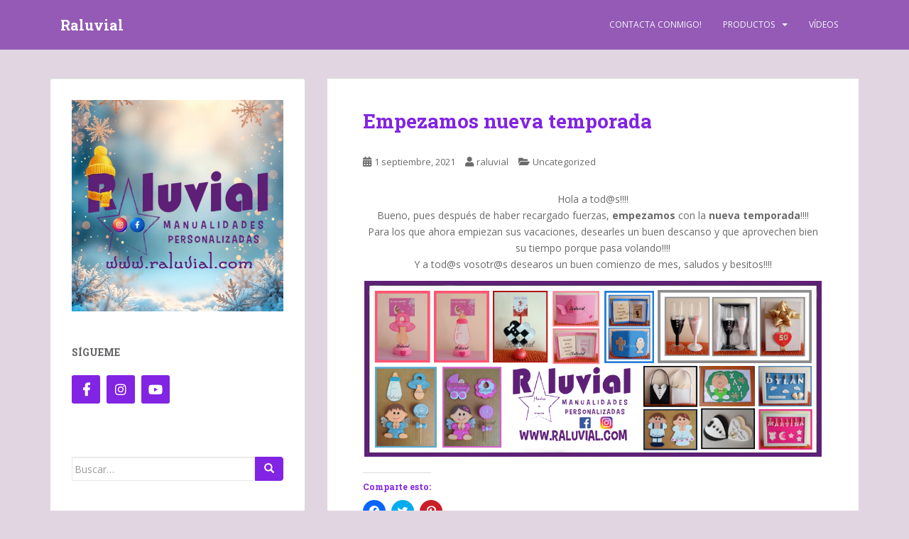

--- FILE ---
content_type: text/html; charset=UTF-8
request_url: http://www.raluvial.com/empezamos-nueva-temporada/
body_size: 20042
content:
<!doctype html>
<!--[if !IE]>
<html class="no-js non-ie" lang="es"> <![endif]-->
<!--[if IE 7 ]>
<html class="no-js ie7" lang="es"> <![endif]-->
<!--[if IE 8 ]>
<html class="no-js ie8" lang="es"> <![endif]-->
<!--[if IE 9 ]>
<html class="no-js ie9" lang="es"> <![endif]-->
<!--[if gt IE 9]><!-->
<html class="no-js" lang="es"> <!--<![endif]-->
<head>
<meta charset="UTF-8">
<meta name="viewport" content="width=device-width, initial-scale=1">
<meta name="theme-color" content="#945ab5">
<link rel="profile" href="http://gmpg.org/xfn/11">

<title>Empezamos nueva temporada &#8211; Raluvial</title>
<meta name='robots' content='max-image-preview:large' />
<link rel='dns-prefetch' href='//www.raluvial.com' />
<link rel='dns-prefetch' href='//secure.gravatar.com' />
<link rel='dns-prefetch' href='//stats.wp.com' />
<link rel='dns-prefetch' href='//fonts.googleapis.com' />
<link rel='dns-prefetch' href='//v0.wordpress.com' />
<link rel='dns-prefetch' href='//jetpack.wordpress.com' />
<link rel='dns-prefetch' href='//s0.wp.com' />
<link rel='dns-prefetch' href='//public-api.wordpress.com' />
<link rel='dns-prefetch' href='//0.gravatar.com' />
<link rel='dns-prefetch' href='//1.gravatar.com' />
<link rel='dns-prefetch' href='//2.gravatar.com' />
<link rel="alternate" type="application/rss+xml" title="Raluvial &raquo; Feed" href="https://www.raluvial.com/feed/" />
<link rel="alternate" type="application/rss+xml" title="Raluvial &raquo; Feed de los comentarios" href="https://www.raluvial.com/comments/feed/" />
<link rel="alternate" type="application/rss+xml" title="Raluvial &raquo; Comentario Empezamos nueva temporada del feed" href="https://www.raluvial.com/empezamos-nueva-temporada/feed/" />
<script type="text/javascript">
/* <![CDATA[ */
window._wpemojiSettings = {"baseUrl":"https:\/\/s.w.org\/images\/core\/emoji\/15.0.3\/72x72\/","ext":".png","svgUrl":"https:\/\/s.w.org\/images\/core\/emoji\/15.0.3\/svg\/","svgExt":".svg","source":{"concatemoji":"http:\/\/www.raluvial.com\/wp-includes\/js\/wp-emoji-release.min.js?ver=6.5.5"}};
/*! This file is auto-generated */
!function(i,n){var o,s,e;function c(e){try{var t={supportTests:e,timestamp:(new Date).valueOf()};sessionStorage.setItem(o,JSON.stringify(t))}catch(e){}}function p(e,t,n){e.clearRect(0,0,e.canvas.width,e.canvas.height),e.fillText(t,0,0);var t=new Uint32Array(e.getImageData(0,0,e.canvas.width,e.canvas.height).data),r=(e.clearRect(0,0,e.canvas.width,e.canvas.height),e.fillText(n,0,0),new Uint32Array(e.getImageData(0,0,e.canvas.width,e.canvas.height).data));return t.every(function(e,t){return e===r[t]})}function u(e,t,n){switch(t){case"flag":return n(e,"\ud83c\udff3\ufe0f\u200d\u26a7\ufe0f","\ud83c\udff3\ufe0f\u200b\u26a7\ufe0f")?!1:!n(e,"\ud83c\uddfa\ud83c\uddf3","\ud83c\uddfa\u200b\ud83c\uddf3")&&!n(e,"\ud83c\udff4\udb40\udc67\udb40\udc62\udb40\udc65\udb40\udc6e\udb40\udc67\udb40\udc7f","\ud83c\udff4\u200b\udb40\udc67\u200b\udb40\udc62\u200b\udb40\udc65\u200b\udb40\udc6e\u200b\udb40\udc67\u200b\udb40\udc7f");case"emoji":return!n(e,"\ud83d\udc26\u200d\u2b1b","\ud83d\udc26\u200b\u2b1b")}return!1}function f(e,t,n){var r="undefined"!=typeof WorkerGlobalScope&&self instanceof WorkerGlobalScope?new OffscreenCanvas(300,150):i.createElement("canvas"),a=r.getContext("2d",{willReadFrequently:!0}),o=(a.textBaseline="top",a.font="600 32px Arial",{});return e.forEach(function(e){o[e]=t(a,e,n)}),o}function t(e){var t=i.createElement("script");t.src=e,t.defer=!0,i.head.appendChild(t)}"undefined"!=typeof Promise&&(o="wpEmojiSettingsSupports",s=["flag","emoji"],n.supports={everything:!0,everythingExceptFlag:!0},e=new Promise(function(e){i.addEventListener("DOMContentLoaded",e,{once:!0})}),new Promise(function(t){var n=function(){try{var e=JSON.parse(sessionStorage.getItem(o));if("object"==typeof e&&"number"==typeof e.timestamp&&(new Date).valueOf()<e.timestamp+604800&&"object"==typeof e.supportTests)return e.supportTests}catch(e){}return null}();if(!n){if("undefined"!=typeof Worker&&"undefined"!=typeof OffscreenCanvas&&"undefined"!=typeof URL&&URL.createObjectURL&&"undefined"!=typeof Blob)try{var e="postMessage("+f.toString()+"("+[JSON.stringify(s),u.toString(),p.toString()].join(",")+"));",r=new Blob([e],{type:"text/javascript"}),a=new Worker(URL.createObjectURL(r),{name:"wpTestEmojiSupports"});return void(a.onmessage=function(e){c(n=e.data),a.terminate(),t(n)})}catch(e){}c(n=f(s,u,p))}t(n)}).then(function(e){for(var t in e)n.supports[t]=e[t],n.supports.everything=n.supports.everything&&n.supports[t],"flag"!==t&&(n.supports.everythingExceptFlag=n.supports.everythingExceptFlag&&n.supports[t]);n.supports.everythingExceptFlag=n.supports.everythingExceptFlag&&!n.supports.flag,n.DOMReady=!1,n.readyCallback=function(){n.DOMReady=!0}}).then(function(){return e}).then(function(){var e;n.supports.everything||(n.readyCallback(),(e=n.source||{}).concatemoji?t(e.concatemoji):e.wpemoji&&e.twemoji&&(t(e.twemoji),t(e.wpemoji)))}))}((window,document),window._wpemojiSettings);
/* ]]> */
</script>
<style id='wp-emoji-styles-inline-css' type='text/css'>

	img.wp-smiley, img.emoji {
		display: inline !important;
		border: none !important;
		box-shadow: none !important;
		height: 1em !important;
		width: 1em !important;
		margin: 0 0.07em !important;
		vertical-align: -0.1em !important;
		background: none !important;
		padding: 0 !important;
	}
</style>
<link rel='stylesheet' id='wp-block-library-css' href='http://www.raluvial.com/wp-includes/css/dist/block-library/style.min.css?ver=6.5.5' type='text/css' media='all' />
<link rel='stylesheet' id='mediaelement-css' href='http://www.raluvial.com/wp-includes/js/mediaelement/mediaelementplayer-legacy.min.css?ver=4.2.17' type='text/css' media='all' />
<link rel='stylesheet' id='wp-mediaelement-css' href='http://www.raluvial.com/wp-includes/js/mediaelement/wp-mediaelement.min.css?ver=6.5.5' type='text/css' media='all' />
<style id='jetpack-sharing-buttons-style-inline-css' type='text/css'>
.jetpack-sharing-buttons__services-list{display:flex;flex-direction:row;flex-wrap:wrap;gap:0;list-style-type:none;margin:5px;padding:0}.jetpack-sharing-buttons__services-list.has-small-icon-size{font-size:12px}.jetpack-sharing-buttons__services-list.has-normal-icon-size{font-size:16px}.jetpack-sharing-buttons__services-list.has-large-icon-size{font-size:24px}.jetpack-sharing-buttons__services-list.has-huge-icon-size{font-size:36px}@media print{.jetpack-sharing-buttons__services-list{display:none!important}}.editor-styles-wrapper .wp-block-jetpack-sharing-buttons{gap:0;padding-inline-start:0}ul.jetpack-sharing-buttons__services-list.has-background{padding:1.25em 2.375em}
</style>
<style id='classic-theme-styles-inline-css' type='text/css'>
/*! This file is auto-generated */
.wp-block-button__link{color:#fff;background-color:#32373c;border-radius:9999px;box-shadow:none;text-decoration:none;padding:calc(.667em + 2px) calc(1.333em + 2px);font-size:1.125em}.wp-block-file__button{background:#32373c;color:#fff;text-decoration:none}
</style>
<style id='global-styles-inline-css' type='text/css'>
body{--wp--preset--color--black: #000000;--wp--preset--color--cyan-bluish-gray: #abb8c3;--wp--preset--color--white: #ffffff;--wp--preset--color--pale-pink: #f78da7;--wp--preset--color--vivid-red: #cf2e2e;--wp--preset--color--luminous-vivid-orange: #ff6900;--wp--preset--color--luminous-vivid-amber: #fcb900;--wp--preset--color--light-green-cyan: #7bdcb5;--wp--preset--color--vivid-green-cyan: #00d084;--wp--preset--color--pale-cyan-blue: #8ed1fc;--wp--preset--color--vivid-cyan-blue: #0693e3;--wp--preset--color--vivid-purple: #9b51e0;--wp--preset--gradient--vivid-cyan-blue-to-vivid-purple: linear-gradient(135deg,rgba(6,147,227,1) 0%,rgb(155,81,224) 100%);--wp--preset--gradient--light-green-cyan-to-vivid-green-cyan: linear-gradient(135deg,rgb(122,220,180) 0%,rgb(0,208,130) 100%);--wp--preset--gradient--luminous-vivid-amber-to-luminous-vivid-orange: linear-gradient(135deg,rgba(252,185,0,1) 0%,rgba(255,105,0,1) 100%);--wp--preset--gradient--luminous-vivid-orange-to-vivid-red: linear-gradient(135deg,rgba(255,105,0,1) 0%,rgb(207,46,46) 100%);--wp--preset--gradient--very-light-gray-to-cyan-bluish-gray: linear-gradient(135deg,rgb(238,238,238) 0%,rgb(169,184,195) 100%);--wp--preset--gradient--cool-to-warm-spectrum: linear-gradient(135deg,rgb(74,234,220) 0%,rgb(151,120,209) 20%,rgb(207,42,186) 40%,rgb(238,44,130) 60%,rgb(251,105,98) 80%,rgb(254,248,76) 100%);--wp--preset--gradient--blush-light-purple: linear-gradient(135deg,rgb(255,206,236) 0%,rgb(152,150,240) 100%);--wp--preset--gradient--blush-bordeaux: linear-gradient(135deg,rgb(254,205,165) 0%,rgb(254,45,45) 50%,rgb(107,0,62) 100%);--wp--preset--gradient--luminous-dusk: linear-gradient(135deg,rgb(255,203,112) 0%,rgb(199,81,192) 50%,rgb(65,88,208) 100%);--wp--preset--gradient--pale-ocean: linear-gradient(135deg,rgb(255,245,203) 0%,rgb(182,227,212) 50%,rgb(51,167,181) 100%);--wp--preset--gradient--electric-grass: linear-gradient(135deg,rgb(202,248,128) 0%,rgb(113,206,126) 100%);--wp--preset--gradient--midnight: linear-gradient(135deg,rgb(2,3,129) 0%,rgb(40,116,252) 100%);--wp--preset--font-size--small: 13px;--wp--preset--font-size--medium: 20px;--wp--preset--font-size--large: 36px;--wp--preset--font-size--x-large: 42px;--wp--preset--spacing--20: 0.44rem;--wp--preset--spacing--30: 0.67rem;--wp--preset--spacing--40: 1rem;--wp--preset--spacing--50: 1.5rem;--wp--preset--spacing--60: 2.25rem;--wp--preset--spacing--70: 3.38rem;--wp--preset--spacing--80: 5.06rem;--wp--preset--shadow--natural: 6px 6px 9px rgba(0, 0, 0, 0.2);--wp--preset--shadow--deep: 12px 12px 50px rgba(0, 0, 0, 0.4);--wp--preset--shadow--sharp: 6px 6px 0px rgba(0, 0, 0, 0.2);--wp--preset--shadow--outlined: 6px 6px 0px -3px rgba(255, 255, 255, 1), 6px 6px rgba(0, 0, 0, 1);--wp--preset--shadow--crisp: 6px 6px 0px rgba(0, 0, 0, 1);}:where(.is-layout-flex){gap: 0.5em;}:where(.is-layout-grid){gap: 0.5em;}body .is-layout-flex{display: flex;}body .is-layout-flex{flex-wrap: wrap;align-items: center;}body .is-layout-flex > *{margin: 0;}body .is-layout-grid{display: grid;}body .is-layout-grid > *{margin: 0;}:where(.wp-block-columns.is-layout-flex){gap: 2em;}:where(.wp-block-columns.is-layout-grid){gap: 2em;}:where(.wp-block-post-template.is-layout-flex){gap: 1.25em;}:where(.wp-block-post-template.is-layout-grid){gap: 1.25em;}.has-black-color{color: var(--wp--preset--color--black) !important;}.has-cyan-bluish-gray-color{color: var(--wp--preset--color--cyan-bluish-gray) !important;}.has-white-color{color: var(--wp--preset--color--white) !important;}.has-pale-pink-color{color: var(--wp--preset--color--pale-pink) !important;}.has-vivid-red-color{color: var(--wp--preset--color--vivid-red) !important;}.has-luminous-vivid-orange-color{color: var(--wp--preset--color--luminous-vivid-orange) !important;}.has-luminous-vivid-amber-color{color: var(--wp--preset--color--luminous-vivid-amber) !important;}.has-light-green-cyan-color{color: var(--wp--preset--color--light-green-cyan) !important;}.has-vivid-green-cyan-color{color: var(--wp--preset--color--vivid-green-cyan) !important;}.has-pale-cyan-blue-color{color: var(--wp--preset--color--pale-cyan-blue) !important;}.has-vivid-cyan-blue-color{color: var(--wp--preset--color--vivid-cyan-blue) !important;}.has-vivid-purple-color{color: var(--wp--preset--color--vivid-purple) !important;}.has-black-background-color{background-color: var(--wp--preset--color--black) !important;}.has-cyan-bluish-gray-background-color{background-color: var(--wp--preset--color--cyan-bluish-gray) !important;}.has-white-background-color{background-color: var(--wp--preset--color--white) !important;}.has-pale-pink-background-color{background-color: var(--wp--preset--color--pale-pink) !important;}.has-vivid-red-background-color{background-color: var(--wp--preset--color--vivid-red) !important;}.has-luminous-vivid-orange-background-color{background-color: var(--wp--preset--color--luminous-vivid-orange) !important;}.has-luminous-vivid-amber-background-color{background-color: var(--wp--preset--color--luminous-vivid-amber) !important;}.has-light-green-cyan-background-color{background-color: var(--wp--preset--color--light-green-cyan) !important;}.has-vivid-green-cyan-background-color{background-color: var(--wp--preset--color--vivid-green-cyan) !important;}.has-pale-cyan-blue-background-color{background-color: var(--wp--preset--color--pale-cyan-blue) !important;}.has-vivid-cyan-blue-background-color{background-color: var(--wp--preset--color--vivid-cyan-blue) !important;}.has-vivid-purple-background-color{background-color: var(--wp--preset--color--vivid-purple) !important;}.has-black-border-color{border-color: var(--wp--preset--color--black) !important;}.has-cyan-bluish-gray-border-color{border-color: var(--wp--preset--color--cyan-bluish-gray) !important;}.has-white-border-color{border-color: var(--wp--preset--color--white) !important;}.has-pale-pink-border-color{border-color: var(--wp--preset--color--pale-pink) !important;}.has-vivid-red-border-color{border-color: var(--wp--preset--color--vivid-red) !important;}.has-luminous-vivid-orange-border-color{border-color: var(--wp--preset--color--luminous-vivid-orange) !important;}.has-luminous-vivid-amber-border-color{border-color: var(--wp--preset--color--luminous-vivid-amber) !important;}.has-light-green-cyan-border-color{border-color: var(--wp--preset--color--light-green-cyan) !important;}.has-vivid-green-cyan-border-color{border-color: var(--wp--preset--color--vivid-green-cyan) !important;}.has-pale-cyan-blue-border-color{border-color: var(--wp--preset--color--pale-cyan-blue) !important;}.has-vivid-cyan-blue-border-color{border-color: var(--wp--preset--color--vivid-cyan-blue) !important;}.has-vivid-purple-border-color{border-color: var(--wp--preset--color--vivid-purple) !important;}.has-vivid-cyan-blue-to-vivid-purple-gradient-background{background: var(--wp--preset--gradient--vivid-cyan-blue-to-vivid-purple) !important;}.has-light-green-cyan-to-vivid-green-cyan-gradient-background{background: var(--wp--preset--gradient--light-green-cyan-to-vivid-green-cyan) !important;}.has-luminous-vivid-amber-to-luminous-vivid-orange-gradient-background{background: var(--wp--preset--gradient--luminous-vivid-amber-to-luminous-vivid-orange) !important;}.has-luminous-vivid-orange-to-vivid-red-gradient-background{background: var(--wp--preset--gradient--luminous-vivid-orange-to-vivid-red) !important;}.has-very-light-gray-to-cyan-bluish-gray-gradient-background{background: var(--wp--preset--gradient--very-light-gray-to-cyan-bluish-gray) !important;}.has-cool-to-warm-spectrum-gradient-background{background: var(--wp--preset--gradient--cool-to-warm-spectrum) !important;}.has-blush-light-purple-gradient-background{background: var(--wp--preset--gradient--blush-light-purple) !important;}.has-blush-bordeaux-gradient-background{background: var(--wp--preset--gradient--blush-bordeaux) !important;}.has-luminous-dusk-gradient-background{background: var(--wp--preset--gradient--luminous-dusk) !important;}.has-pale-ocean-gradient-background{background: var(--wp--preset--gradient--pale-ocean) !important;}.has-electric-grass-gradient-background{background: var(--wp--preset--gradient--electric-grass) !important;}.has-midnight-gradient-background{background: var(--wp--preset--gradient--midnight) !important;}.has-small-font-size{font-size: var(--wp--preset--font-size--small) !important;}.has-medium-font-size{font-size: var(--wp--preset--font-size--medium) !important;}.has-large-font-size{font-size: var(--wp--preset--font-size--large) !important;}.has-x-large-font-size{font-size: var(--wp--preset--font-size--x-large) !important;}
.wp-block-navigation a:where(:not(.wp-element-button)){color: inherit;}
:where(.wp-block-post-template.is-layout-flex){gap: 1.25em;}:where(.wp-block-post-template.is-layout-grid){gap: 1.25em;}
:where(.wp-block-columns.is-layout-flex){gap: 2em;}:where(.wp-block-columns.is-layout-grid){gap: 2em;}
.wp-block-pullquote{font-size: 1.5em;line-height: 1.6;}
</style>
<link rel='stylesheet' id='sparkling-bootstrap-css' href='http://www.raluvial.com/wp-content/themes/sparkling/assets/css/bootstrap.min.css?ver=6.5.5' type='text/css' media='all' />
<link rel='stylesheet' id='sparkling-icons-css' href='http://www.raluvial.com/wp-content/themes/sparkling/assets/css/fontawesome-all.min.css?ver=5.1.1.' type='text/css' media='all' />
<link rel='stylesheet' id='sparkling-fonts-css' href='//fonts.googleapis.com/css?family=Open+Sans%3A400italic%2C400%2C600%2C700%7CRoboto+Slab%3A400%2C300%2C700&#038;ver=6.5.5' type='text/css' media='all' />
<link rel='stylesheet' id='sparkling-style-css' href='http://www.raluvial.com/wp-content/themes/sparkling/style.css?ver=2.4.2' type='text/css' media='all' />
<link rel='stylesheet' id='academicons-css-css' href='http://www.raluvial.com/wp-content/themes/sparkling/assets/css/academicons.min.css?ver=1.8.6' type='text/css' media='all' />
<link rel='stylesheet' id='social-logos-css' href='http://www.raluvial.com/wp-content/plugins/jetpack/_inc/social-logos/social-logos.min.css?ver=13.6' type='text/css' media='all' />
<link rel='stylesheet' id='jetpack_css-css' href='http://www.raluvial.com/wp-content/plugins/jetpack/css/jetpack.css?ver=13.6' type='text/css' media='all' />
<script type="text/javascript" id="jetpack_related-posts-js-extra">
/* <![CDATA[ */
var related_posts_js_options = {"post_heading":"h4"};
/* ]]> */
</script>
<script type="text/javascript" src="http://www.raluvial.com/wp-content/plugins/jetpack/_inc/build/related-posts/related-posts.min.js?ver=20240116" id="jetpack_related-posts-js"></script>
<script type="text/javascript" src="http://www.raluvial.com/wp-includes/js/jquery/jquery.min.js?ver=3.7.1" id="jquery-core-js"></script>
<script type="text/javascript" src="http://www.raluvial.com/wp-includes/js/jquery/jquery-migrate.min.js?ver=3.4.1" id="jquery-migrate-js"></script>
<script type="text/javascript" src="http://www.raluvial.com/wp-content/themes/sparkling/assets/js/vendor/bootstrap.min.js?ver=6.5.5" id="sparkling-bootstrapjs-js"></script>
<script type="text/javascript" src="http://www.raluvial.com/wp-content/themes/sparkling/assets/js/functions.js?ver=20180503" id="sparkling-functions-js"></script>
<link rel="https://api.w.org/" href="https://www.raluvial.com/wp-json/" /><link rel="alternate" type="application/json" href="https://www.raluvial.com/wp-json/wp/v2/posts/2770" /><link rel="EditURI" type="application/rsd+xml" title="RSD" href="https://www.raluvial.com/xmlrpc.php?rsd" />
<meta name="generator" content="WordPress 6.5.5" />
<link rel="canonical" href="https://www.raluvial.com/empezamos-nueva-temporada/" />
<link rel='shortlink' href='https://wp.me/p6chku-IG' />
<link rel="alternate" type="application/json+oembed" href="https://www.raluvial.com/wp-json/oembed/1.0/embed?url=https%3A%2F%2Fwww.raluvial.com%2Fempezamos-nueva-temporada%2F" />
<link rel="alternate" type="text/xml+oembed" href="https://www.raluvial.com/wp-json/oembed/1.0/embed?url=https%3A%2F%2Fwww.raluvial.com%2Fempezamos-nueva-temporada%2F&#038;format=xml" />
	<style>img#wpstats{display:none}</style>
		<style type="text/css">.btn-default, .label-default, .flex-caption h2, .btn.btn-default.read-more,button,
              .navigation .wp-pagenavi-pagination span.current,.navigation .wp-pagenavi-pagination a:hover,
              .woocommerce a.button, .woocommerce button.button,
              .woocommerce input.button, .woocommerce #respond input#submit.alt,
              .woocommerce a.button, .woocommerce button.button,
              .woocommerce a.button.alt, .woocommerce button.button.alt, .woocommerce input.button.alt { background-color: #8224e3; border-color: #8224e3;}.site-main [class*="navigation"] a, .more-link, .pagination>li>a, .pagination>li>span, .cfa-button { color: #8224e3}.cfa-button {border-color: #8224e3;}.btn-default:hover, .btn-default:focus,.label-default[href]:hover, .label-default[href]:focus, .tagcloud a:hover, .tagcloud a:focus, button, .main-content [class*="navigation"] a:hover, .main-content [class*="navigation"] a:focus, #infinite-handle span:hover, #infinite-handle span:focus-within, .btn.btn-default.read-more:hover, .btn.btn-default.read-more:focus, .btn-default:hover, .btn-default:focus, .scroll-to-top:hover, .scroll-to-top:focus, .btn-default:active, .btn-default.active, .site-main [class*="navigation"] a:hover, .site-main [class*="navigation"] a:focus, .more-link:hover, .more-link:focus, #image-navigation .nav-previous a:hover, #image-navigation .nav-previous a:focus, #image-navigation .nav-next a:hover, #image-navigation .nav-next a:focus, .cfa-button:hover, .cfa-button:focus, .woocommerce a.button:hover, .woocommerce a.button:focus, .woocommerce button.button:hover, .woocommerce button.button:focus, .woocommerce input.button:hover, .woocommerce input.button:focus, .woocommerce #respond input#submit.alt:hover, .woocommerce #respond input#submit.alt:focus, .woocommerce a.button:hover, .woocommerce a.button:focus, .woocommerce button.button:hover, .woocommerce button.button:focus, .woocommerce input.button:hover, .woocommerce input.button:focus, .woocommerce a.button.alt:hover, .woocommerce a.button.alt:focus, .woocommerce button.button.alt:hover, .woocommerce button.button.alt:focus, .woocommerce input.button.alt:hover, .woocommerce input.button.alt:focus, a:hover .flex-caption h2 { background-color: #8224e3; border-color: #8224e3; }.pagination>li>a:focus, .pagination>li>a:hover, .pagination>li>span:focus-within, .pagination>li>span:hover {color: #8224e3;}h1, h2, h3, h4, h5, h6, .h1, .h2, .h3, .h4, .h5, .h6, .entry-title, .entry-title a {color: #8224e3;}.navbar.navbar-default, .navbar-default .navbar-nav .open .dropdown-menu > li > a {background-color: #945ab5;}#colophon {background-color: #945ab5;}#footer-area, .site-info, .site-info caption, #footer-area caption {color: #ffffff;}.social-icons li a {background-color: #8224e3 !important ;}body, .entry-content {color:#6b6b6b}.entry-content {font-family: Open Sans;}.entry-content {font-size:14px}.entry-content {font-weight:normal}</style><link rel="pingback" href="http://www.raluvial.com/xmlrpc.php">		<style type="text/css">
				.navbar > .container .navbar-brand {
			color: #ffffff;
		}
		</style>
	<style type="text/css" id="custom-background-css">
body.custom-background { background-color: #e2d5e2; }
</style>
	
<!-- Jetpack Open Graph Tags -->
<meta property="og:type" content="article" />
<meta property="og:title" content="Empezamos nueva temporada" />
<meta property="og:url" content="https://www.raluvial.com/empezamos-nueva-temporada/" />
<meta property="og:description" content="Hola a tod@s!!!! Bueno, pues después de haber recargado fuerzas, empezamos con la nueva temporada!!!! Para los que ahora empiezan sus vacaciones, desearles un buen descanso y que aprovechen bien su…" />
<meta property="article:published_time" content="2021-09-01T11:59:06+00:00" />
<meta property="article:modified_time" content="2021-09-01T11:59:08+00:00" />
<meta property="og:site_name" content="Raluvial" />
<meta property="og:image" content="https://www.raluvial.com/wp-content/uploads/2021/09/Cabecera-facebook-Raluvial-detalles-para-eventos-150x150.png" />
<meta property="og:image:secure_url" content="https://i0.wp.com/www.raluvial.com/wp-content/uploads/2021/09/Cabecera-facebook-Raluvial-detalles-para-eventos-150x150.png?ssl=1" />
<meta property="og:image:width" content="960" />
<meta property="og:image:height" content="370" />
<meta property="og:image:alt" content="Cabecera facebook Raluvial detalles para eventos" />
<meta property="og:locale" content="es_ES" />
<meta name="twitter:text:title" content="Empezamos nueva temporada" />
<meta name="twitter:image" content="https://www.raluvial.com/wp-content/uploads/2021/09/Cabecera-facebook-Raluvial-detalles-para-eventos-150x150.png?w=640" />
<meta name="twitter:image:alt" content="Cabecera facebook Raluvial detalles para eventos" />
<meta name="twitter:card" content="summary_large_image" />

<!-- End Jetpack Open Graph Tags -->
<link rel="icon" href="https://www.raluvial.com/wp-content/uploads/2015/07/cropped-favicon.ico1-559a66aav1_site_icon-32x32.png" sizes="32x32" />
<link rel="icon" href="https://www.raluvial.com/wp-content/uploads/2015/07/cropped-favicon.ico1-559a66aav1_site_icon-192x192.png" sizes="192x192" />
<link rel="apple-touch-icon" href="https://www.raluvial.com/wp-content/uploads/2015/07/cropped-favicon.ico1-559a66aav1_site_icon-180x180.png" />
<meta name="msapplication-TileImage" content="https://www.raluvial.com/wp-content/uploads/2015/07/cropped-favicon.ico1-559a66aav1_site_icon-270x270.png" />

</head>

<body class="post-template-default single single-post postid-2770 single-format-standard custom-background">
	<a class="sr-only sr-only-focusable" href="#content">Skip to main content</a>
<div id="page" class="hfeed site">

	<header id="masthead" class="site-header" role="banner">
		<nav class="navbar navbar-default
		" role="navigation">
			<div class="container">
				<div class="row">
					<div class="site-navigation-inner col-sm-12">
						<div class="navbar-header">


														<div id="logo">
															<p class="site-name">																		<a class="navbar-brand" href="https://www.raluvial.com/" title="Raluvial" rel="home">Raluvial</a>
																</p>																													</div><!-- end of #logo -->

							<button type="button" class="btn navbar-toggle" data-toggle="collapse" data-target=".navbar-ex1-collapse">
								<span class="sr-only">Toggle navigation</span>
								<span class="icon-bar"></span>
								<span class="icon-bar"></span>
								<span class="icon-bar"></span>
							</button>
						</div>



						<div class="collapse navbar-collapse navbar-ex1-collapse"><ul id="menu-menu" class="nav navbar-nav"><li id="menu-item-20" class="menu-item menu-item-type-post_type menu-item-object-page menu-item-20"><a href="https://www.raluvial.com/contacta-conmigo/">Contacta Conmigo!</a></li>
<li id="menu-item-19" class="menu-item menu-item-type-post_type menu-item-object-page menu-item-has-children menu-item-19 dropdown"><a href="https://www.raluvial.com/productos/">Productos</a><span class="caret sparkling-dropdown"></span>
<ul role="menu" class=" dropdown-menu">
	<li id="menu-item-201" class="menu-item menu-item-type-post_type menu-item-object-page menu-item-201"><a href="https://www.raluvial.com/fofuchas/">Fofuchas</a></li>
	<li id="menu-item-2240" class="menu-item menu-item-type-post_type menu-item-object-page menu-item-2240"><a href="https://www.raluvial.com/navidad/">Navidad</a></li>
	<li id="menu-item-199" class="menu-item menu-item-type-post_type menu-item-object-page menu-item-199"><a href="https://www.raluvial.com/portafotos/">Portafotos</a></li>
	<li id="menu-item-197" class="menu-item menu-item-type-post_type menu-item-object-page menu-item-197"><a href="https://www.raluvial.com/llaveros/">Llaveros</a></li>
	<li id="menu-item-228" class="menu-item menu-item-type-post_type menu-item-object-page menu-item-228"><a href="https://www.raluvial.com/varios/">Varios</a></li>
	<li id="menu-item-196" class="menu-item menu-item-type-post_type menu-item-object-page menu-item-196"><a href="https://www.raluvial.com/marca-paginas/">Marca páginas</a></li>
	<li id="menu-item-198" class="menu-item menu-item-type-post_type menu-item-object-page menu-item-198"><a href="https://www.raluvial.com/imanes/">Imanes</a></li>
	<li id="menu-item-200" class="menu-item menu-item-type-post_type menu-item-object-page menu-item-200"><a href="https://www.raluvial.com/munecos-planos/">Muñecos planos</a></li>
	<li id="menu-item-305" class="menu-item menu-item-type-post_type menu-item-object-page menu-item-305"><a href="https://www.raluvial.com/colgadores/">Colgadores</a></li>
</ul>
</li>
<li id="menu-item-471" class="menu-item menu-item-type-post_type menu-item-object-page menu-item-471"><a href="https://www.raluvial.com/videos/">Vídeos</a></li>
</ul></div>


					</div>
				</div>
			</div>
		</nav><!-- .site-navigation -->
	</header><!-- #masthead -->

	<div id="content" class="site-content">

		<div class="top-section">
								</div>

		<div class="container main-content-area">
						<div class="row side-pull-right">
				<div class="main-content-inner col-sm-12 col-md-8">

	<div id="primary" class="content-area">
		<main id="main" class="site-main" role="main">

		<article id="post-2770" class="post-2770 post type-post status-publish format-standard hentry category-uncategorized tag-artesania tag-decoracion tag-detalles-personalizados tag-eventos tag-fofuchas tag-goma-eva tag-hecho-a-mano tag-manualidades tag-regalos tag-varios">
		<div class="post-inner-content">
		<header class="entry-header page-header">

			<h1 class="entry-title ">Empezamos nueva temporada</h1>

			<div class="entry-meta">
				<span class="posted-on"><i class="fa fa-calendar-alt"></i> <a href="https://www.raluvial.com/empezamos-nueva-temporada/" rel="bookmark"><time class="entry-date published" datetime="2021-09-01T13:59:06+02:00">1 septiembre, 2021</time><time class="updated" datetime="2021-09-01T13:59:08+02:00">1 septiembre, 2021</time></a></span><span class="byline"> <i class="fa fa-user"></i> <span class="author vcard"><a class="url fn n" href="https://www.raluvial.com/author/raluvial/">raluvial</a></span></span>
								<span class="cat-links"><i class="fa fa-folder-open"></i>
				 <a href="https://www.raluvial.com/category/uncategorized/" rel="category tag">Uncategorized</a>				</span>
								
			</div><!-- .entry-meta -->
		</header><!-- .entry-header -->

		<div class="entry-content">
			<p style="text-align: center;">Hola a tod@s!!!!<br />
Bueno, pues después de haber recargado fuerzas, <strong>empezamos</strong> con la <strong>nueva temporada</strong>!!!!<br />
Para los que ahora empiezan sus vacaciones, desearles un buen descanso y que aprovechen bien su tiempo porque pasa volando!!!!<br />
Y a tod@s vosotr@s desearos un buen comienzo de mes, saludos y besitos!!!!</p>
<div class="tiled-gallery type-rectangular tiled-gallery-unresized" data-original-width="648" data-carousel-extra='{&quot;blog_id&quot;:1,&quot;permalink&quot;:&quot;https:\/\/www.raluvial.com\/empezamos-nueva-temporada\/&quot;,&quot;likes_blog_id&quot;:91584570}' itemscope itemtype="http://schema.org/ImageGallery" > <div class="gallery-row" style="width: 648px; height: 252px;" data-original-width="648" data-original-height="252" > <div class="gallery-group images-1" style="width: 648px; height: 252px;" data-original-width="648" data-original-height="252" > <div class="tiled-gallery-item tiled-gallery-item-large" itemprop="associatedMedia" itemscope itemtype="http://schema.org/ImageObject"> <a href="https://www.raluvial.com/cabecera-facebook-raluvial-detalles-para-eventos/" border="0" itemprop="url"> <meta itemprop="width" content="644"> <meta itemprop="height" content="248"> <img decoding="async" class="" data-attachment-id="2769" data-orig-file="https://www.raluvial.com/wp-content/uploads/2021/09/Cabecera-facebook-Raluvial-detalles-para-eventos.png" data-orig-size="960,370" data-comments-opened="1" data-image-meta="{&quot;aperture&quot;:&quot;0&quot;,&quot;credit&quot;:&quot;&quot;,&quot;camera&quot;:&quot;&quot;,&quot;caption&quot;:&quot;&quot;,&quot;created_timestamp&quot;:&quot;0&quot;,&quot;copyright&quot;:&quot;&quot;,&quot;focal_length&quot;:&quot;0&quot;,&quot;iso&quot;:&quot;0&quot;,&quot;shutter_speed&quot;:&quot;0&quot;,&quot;title&quot;:&quot;&quot;,&quot;orientation&quot;:&quot;0&quot;}" data-image-title="Cabecera facebook Raluvial detalles para eventos" data-image-description="&lt;p&gt;Cabecera facebook Raluvial detalles para eventos&lt;/p&gt; " data-medium-file="https://www.raluvial.com/wp-content/uploads/2021/09/Cabecera-facebook-Raluvial-detalles-para-eventos-300x116.png" data-large-file="https://www.raluvial.com/wp-content/uploads/2021/09/Cabecera-facebook-Raluvial-detalles-para-eventos.png" src="https://i0.wp.com/www.raluvial.com/wp-content/uploads/2021/09/Cabecera-facebook-Raluvial-detalles-para-eventos.png?w=644&#038;h=248&#038;ssl=1" srcset="https://www.raluvial.com/wp-content/uploads/2021/09/Cabecera-facebook-Raluvial-detalles-para-eventos.png 960w, https://www.raluvial.com/wp-content/uploads/2021/09/Cabecera-facebook-Raluvial-detalles-para-eventos-300x116.png 300w, https://www.raluvial.com/wp-content/uploads/2021/09/Cabecera-facebook-Raluvial-detalles-para-eventos-768x296.png 768w" width="644" height="248" loading="lazy" data-original-width="644" data-original-height="248" itemprop="http://schema.org/image" title="Cabecera facebook Raluvial detalles para eventos" alt="Cabecera facebook Raluvial detalles para eventos" style="width: 644px; height: 248px;" /> </a> <div class="tiled-gallery-caption" itemprop="caption description"> Cabecera facebook Raluvial detalles para eventos </div> </div> </div> <!-- close group --> </div> <!-- close row --> </div>
<div class="sharedaddy sd-sharing-enabled"><div class="robots-nocontent sd-block sd-social sd-social-icon sd-sharing"><h3 class="sd-title">Comparte esto:</h3><div class="sd-content"><ul><li class="share-facebook"><a rel="nofollow noopener noreferrer" data-shared="sharing-facebook-2770" class="share-facebook sd-button share-icon no-text" href="https://www.raluvial.com/empezamos-nueva-temporada/?share=facebook" target="_blank" title="Haz clic para compartir en Facebook" ><span></span><span class="sharing-screen-reader-text">Haz clic para compartir en Facebook (Se abre en una ventana nueva)</span></a></li><li class="share-twitter"><a rel="nofollow noopener noreferrer" data-shared="sharing-twitter-2770" class="share-twitter sd-button share-icon no-text" href="https://www.raluvial.com/empezamos-nueva-temporada/?share=twitter" target="_blank" title="Haz clic para compartir en Twitter" ><span></span><span class="sharing-screen-reader-text">Haz clic para compartir en Twitter (Se abre en una ventana nueva)</span></a></li><li class="share-pinterest"><a rel="nofollow noopener noreferrer" data-shared="sharing-pinterest-2770" class="share-pinterest sd-button share-icon no-text" href="https://www.raluvial.com/empezamos-nueva-temporada/?share=pinterest" target="_blank" title="Haz clic para compartir en Pinterest" ><span></span><span class="sharing-screen-reader-text">Haz clic para compartir en Pinterest (Se abre en una ventana nueva)</span></a></li><li class="share-end"></li></ul></div></div></div>
<div id='jp-relatedposts' class='jp-relatedposts' >
	<h3 class="jp-relatedposts-headline"><em>Relacionado</em></h3>
</div>					</div><!-- .entry-content -->

		<footer class="entry-meta">

					  <!-- tags -->
		  <div class="tagcloud">

				<a href="https://www.raluvial.com/tag/artesania/">artesania</a> <a href="https://www.raluvial.com/tag/decoracion/">decoracion</a> <a href="https://www.raluvial.com/tag/detalles-personalizados/">detalles personalizados</a> <a href="https://www.raluvial.com/tag/eventos/">eventos</a> <a href="https://www.raluvial.com/tag/fofuchas/">fofuchas</a> <a href="https://www.raluvial.com/tag/goma-eva/">goma eva</a> <a href="https://www.raluvial.com/tag/hecho-a-mano/">hecho a mano</a> <a href="https://www.raluvial.com/tag/manualidades/">manualidades</a> <a href="https://www.raluvial.com/tag/regalos/">regalos</a> <a href="https://www.raluvial.com/tag/varios/">varios</a> 
		  </div>
		  <!-- end tags -->
			
		</footer><!-- .entry-meta -->
	</div>

	
</article><!-- #post-## -->

<div id="comments" class="comments-area">

	
		<div id="respond" class="comment-respond">
			<h3 id="reply-title" class="comment-reply-title">Deja un comentario<small><a rel="nofollow" id="cancel-comment-reply-link" href="/empezamos-nueva-temporada/#respond" style="display:none;">Cancelar respuesta</a></small></h3>			<form id="commentform" class="comment-form">
				<iframe
					title="Formulario de comentarios"
					src="https://jetpack.wordpress.com/jetpack-comment/?blogid=91584570&#038;postid=2770&#038;comment_registration=0&#038;require_name_email=1&#038;stc_enabled=1&#038;stb_enabled=1&#038;show_avatars=1&#038;avatar_default=mystery&#038;greeting=Deja+un+comentario&#038;jetpack_comments_nonce=ac58ba2ef0&#038;greeting_reply=Responder+a+%25s&#038;color_scheme=light&#038;lang=es_ES&#038;jetpack_version=13.6&#038;show_cookie_consent=10&#038;has_cookie_consent=0&#038;is_current_user_subscribed=0&#038;token_key=%3Bnormal%3B&#038;sig=b3e5b4a2afa8bf0724cf727315ec644e245c277c#parent=http%3A%2F%2Fwww.raluvial.com%2Fempezamos-nueva-temporada%2F"
											name="jetpack_remote_comment"
						style="width:100%; height: 430px; border:0;"
										class="jetpack_remote_comment"
					id="jetpack_remote_comment"
					sandbox="allow-same-origin allow-top-navigation allow-scripts allow-forms allow-popups"
				>
									</iframe>
									<!--[if !IE]><!-->
					<script>
						document.addEventListener('DOMContentLoaded', function () {
							var commentForms = document.getElementsByClassName('jetpack_remote_comment');
							for (var i = 0; i < commentForms.length; i++) {
								commentForms[i].allowTransparency = false;
								commentForms[i].scrolling = 'no';
							}
						});
					</script>
					<!--<![endif]-->
							</form>
		</div>

		
		<input type="hidden" name="comment_parent" id="comment_parent" value="" />

		
</div><!-- #comments -->

	<nav class="navigation post-navigation" aria-label="Entradas">
		<h2 class="screen-reader-text">Navegación de entradas</h2>
		<div class="nav-links"><div class="nav-previous"><a href="https://www.raluvial.com/tarjeta-cumpleanos-personalizada/" rel="prev"><i class="fa fa-chevron-left"></i> <span class="post-title">Tarjeta cumpleaños personalizada</span></a></div><div class="nav-next"><a href="https://www.raluvial.com/sandalias-para-fofucha/" rel="next"><span class="post-title">Sandalias para fofucha <i class="fa fa-chevron-right"></i></span></a></div></div>
	</nav>
		</main><!-- #main -->
	</div><!-- #primary -->

</div><!-- close .main-content-inner -->
<div id="secondary" class="widget-area col-sm-12 col-md-4" role="complementary">
	<div class="well">
				<aside id="block-3" class="widget widget_block widget_media_image">
<figure class="wp-block-image size-full"><img decoding="async" src="https://www.raluvial.com/wp-content/uploads/2026/01/PERFIL-RALUVIAL-ENERO-2026.jpg" alt="PERFIL RALUVIAL ENERO 2026" class="wp-image-3832"/></figure>
</aside><aside id="sparkling-social-2" class="widget sparkling-social"><h3 class="widget-title">Sígueme</h3>
		<!-- social icons -->
		<div class="social-icons sticky-sidebar-social">

			<nav id="menu-social" class="social-icons"><ul id="menu-social-items" class="social-menu"><li id="menu-item-3860" class="menu-item menu-item-type-custom menu-item-object-custom menu-item-3860"><a href="https://www.facebook.com/Raluvial/"><i class="social_icon"><span>Facebook</span></i></a></li>
<li id="menu-item-3861" class="menu-item menu-item-type-custom menu-item-object-custom menu-item-3861"><a href="https://www.instagram.com/raluvial"><i class="social_icon"><span>Instagram</span></i></a></li>
<li id="menu-item-3862" class="menu-item menu-item-type-custom menu-item-object-custom menu-item-3862"><a href="https://www.youtube.com/user/Raluvial"><i class="social_icon"><span>Youtube</span></i></a></li>
</ul></nav>
		</div><!-- end social icons -->
		</aside><aside id="search-2" class="widget widget_search">
<form role="search" method="get" class="form-search" action="https://www.raluvial.com/">
  <div class="input-group">
	  <label class="screen-reader-text" for="s">Buscar:</label>
	<input type="text" class="form-control search-query" placeholder="Buscar&hellip;" value="" name="s" title="Buscar:" />
	<span class="input-group-btn">
	  <button type="submit" class="btn btn-default" name="submit" id="searchsubmit" value="Buscar"><span class="glyphicon glyphicon-search"></span></button>
	</span>
  </div>
</form>
</aside><aside id="tag_cloud-2" class="widget widget_tag_cloud"><h3 class="widget-title">Etiquetas</h3><div class="tagcloud"><a href="https://www.raluvial.com/tag/artesania/" class="tag-cloud-link tag-link-54 tag-link-position-1" style="font-size: 19.429951690821pt;" aria-label="artesania (192 elementos)">artesania</a>
<a href="https://www.raluvial.com/tag/bautizos/" class="tag-cloud-link tag-link-29 tag-link-position-2" style="font-size: 10.367149758454pt;" aria-label="bautizos (8 elementos)">bautizos</a>
<a href="https://www.raluvial.com/tag/bodas/" class="tag-cloud-link tag-link-28 tag-link-position-3" style="font-size: 10.705314009662pt;" aria-label="bodas (9 elementos)">bodas</a>
<a href="https://www.raluvial.com/tag/bote-lapices/" class="tag-cloud-link tag-link-38 tag-link-position-4" style="font-size: 9.6908212560386pt;" aria-label="Bote lápices (6 elementos)">Bote lápices</a>
<a href="https://www.raluvial.com/tag/broches/" class="tag-cloud-link tag-link-34 tag-link-position-5" style="font-size: 11.719806763285pt;" aria-label="broches (13 elementos)">broches</a>
<a href="https://www.raluvial.com/tag/brujas/" class="tag-cloud-link tag-link-50 tag-link-position-6" style="font-size: 8pt;" aria-label="brujas (3 elementos)">brujas</a>
<a href="https://www.raluvial.com/tag/cajas-decoradas/" class="tag-cloud-link tag-link-40 tag-link-position-7" style="font-size: 8.6763285024155pt;" aria-label="Cajas decoradas (4 elementos)">Cajas decoradas</a>
<a href="https://www.raluvial.com/tag/calabaza-halloween/" class="tag-cloud-link tag-link-62 tag-link-position-8" style="font-size: 10.367149758454pt;" aria-label="calabaza halloween (8 elementos)">calabaza halloween</a>
<a href="https://www.raluvial.com/tag/cola-de-raton/" class="tag-cloud-link tag-link-26 tag-link-position-9" style="font-size: 13.816425120773pt;" aria-label="cola de ratón (28 elementos)">cola de ratón</a>
<a href="https://www.raluvial.com/tag/colgadores/" class="tag-cloud-link tag-link-16 tag-link-position-10" style="font-size: 14.898550724638pt;" aria-label="colgadores (41 elementos)">colgadores</a>
<a href="https://www.raluvial.com/tag/colgantes/" class="tag-cloud-link tag-link-42 tag-link-position-11" style="font-size: 8pt;" aria-label="colgantes (3 elementos)">colgantes</a>
<a href="https://www.raluvial.com/tag/comuniones/" class="tag-cloud-link tag-link-30 tag-link-position-12" style="font-size: 14.830917874396pt;" aria-label="comuniones (40 elementos)">comuniones</a>
<a href="https://www.raluvial.com/tag/comunion/" class="tag-cloud-link tag-link-51 tag-link-position-13" style="font-size: 8.6763285024155pt;" aria-label="comunión (4 elementos)">comunión</a>
<a href="https://www.raluvial.com/tag/cumpleanos/" class="tag-cloud-link tag-link-32 tag-link-position-14" style="font-size: 15.574879227053pt;" aria-label="cumpleaños (51 elementos)">cumpleaños</a>
<a href="https://www.raluvial.com/tag/decoracion/" class="tag-cloud-link tag-link-57 tag-link-position-15" style="font-size: 17.536231884058pt;" aria-label="decoracion (101 elementos)">decoracion</a>
<a href="https://www.raluvial.com/tag/detalles-dulces/" class="tag-cloud-link tag-link-21 tag-link-position-16" style="font-size: 9.2173913043478pt;" aria-label="detalles dulces (5 elementos)">detalles dulces</a>
<a href="https://www.raluvial.com/tag/detalles-personalizados/" class="tag-cloud-link tag-link-18 tag-link-position-17" style="font-size: 21.932367149758pt;" aria-label="detalles personalizados (452 elementos)">detalles personalizados</a>
<a href="https://www.raluvial.com/tag/eventos/" class="tag-cloud-link tag-link-56 tag-link-position-18" style="font-size: 11.449275362319pt;" aria-label="eventos (12 elementos)">eventos</a>
<a href="https://www.raluvial.com/tag/fiestas/" class="tag-cloud-link tag-link-31 tag-link-position-19" style="font-size: 16.657004830918pt;" aria-label="fiestas (75 elementos)">fiestas</a>
<a href="https://www.raluvial.com/tag/fofuchas/" class="tag-cloud-link tag-link-11 tag-link-position-20" style="font-size: 19.971014492754pt;" aria-label="fofuchas (231 elementos)">fofuchas</a>
<a href="https://www.raluvial.com/tag/fofulapiz/" class="tag-cloud-link tag-link-39 tag-link-position-21" style="font-size: 9.2173913043478pt;" aria-label="Fofulápiz (5 elementos)">Fofulápiz</a>
<a href="https://www.raluvial.com/tag/goma-eva/" class="tag-cloud-link tag-link-5 tag-link-position-22" style="font-size: 21.932367149758pt;" aria-label="goma eva (452 elementos)">goma eva</a>
<a href="https://www.raluvial.com/tag/gorjuss/" class="tag-cloud-link tag-link-20 tag-link-position-23" style="font-size: 9.2173913043478pt;" aria-label="Gorjuss (5 elementos)">Gorjuss</a>
<a href="https://www.raluvial.com/tag/hadas/" class="tag-cloud-link tag-link-9 tag-link-position-24" style="font-size: 13.816425120773pt;" aria-label="hadas (28 elementos)">hadas</a>
<a href="https://www.raluvial.com/tag/halloween/" class="tag-cloud-link tag-link-23 tag-link-position-25" style="font-size: 12.057971014493pt;" aria-label="halloween (15 elementos)">halloween</a>
<a href="https://www.raluvial.com/tag/hecho-a-mano/" class="tag-cloud-link tag-link-53 tag-link-position-26" style="font-size: 19.429951690821pt;" aria-label="hecho a mano (193 elementos)">hecho a mano</a>
<a href="https://www.raluvial.com/tag/imanes/" class="tag-cloud-link tag-link-17 tag-link-position-27" style="font-size: 14.830917874396pt;" aria-label="imanes (40 elementos)">imanes</a>
<a href="https://www.raluvial.com/tag/letras-decoradas/" class="tag-cloud-link tag-link-33 tag-link-position-28" style="font-size: 14.830917874396pt;" aria-label="letras decoradas (40 elementos)">letras decoradas</a>
<a href="https://www.raluvial.com/tag/llaveros/" class="tag-cloud-link tag-link-12 tag-link-position-29" style="font-size: 12.260869565217pt;" aria-label="llaveros (16 elementos)">llaveros</a>
<a href="https://www.raluvial.com/tag/manualidades/" class="tag-cloud-link tag-link-6 tag-link-position-30" style="font-size: 22pt;" aria-label="manualidades (465 elementos)">manualidades</a>
<a href="https://www.raluvial.com/tag/marca-paginas/" class="tag-cloud-link tag-link-15 tag-link-position-31" style="font-size: 12.869565217391pt;" aria-label="marca páginas (20 elementos)">marca páginas</a>
<a href="https://www.raluvial.com/tag/masa-flexible/" class="tag-cloud-link tag-link-41 tag-link-position-32" style="font-size: 11.449275362319pt;" aria-label="masa flexible (12 elementos)">masa flexible</a>
<a href="https://www.raluvial.com/tag/munecos-planos/" class="tag-cloud-link tag-link-13 tag-link-position-33" style="font-size: 11.449275362319pt;" aria-label="muñecos planos (12 elementos)">muñecos planos</a>
<a href="https://www.raluvial.com/tag/nacimiento/" class="tag-cloud-link tag-link-48 tag-link-position-34" style="font-size: 12.463768115942pt;" aria-label="nacimiento (17 elementos)">nacimiento</a>
<a href="https://www.raluvial.com/tag/navidad/" class="tag-cloud-link tag-link-24 tag-link-position-35" style="font-size: 18.07729468599pt;" aria-label="Navidad (123 elementos)">Navidad</a>
<a href="https://www.raluvial.com/tag/pintado-a-mano/" class="tag-cloud-link tag-link-47 tag-link-position-36" style="font-size: 15.845410628019pt;" aria-label="Pintado a mano (56 elementos)">Pintado a mano</a>
<a href="https://www.raluvial.com/tag/portafotos/" class="tag-cloud-link tag-link-14 tag-link-position-37" style="font-size: 14.695652173913pt;" aria-label="portafotos (38 elementos)">portafotos</a>
<a href="https://www.raluvial.com/tag/portavelas/" class="tag-cloud-link tag-link-49 tag-link-position-38" style="font-size: 11.449275362319pt;" aria-label="portavelas (12 elementos)">portavelas</a>
<a href="https://www.raluvial.com/tag/pulseras/" class="tag-cloud-link tag-link-25 tag-link-position-39" style="font-size: 10.975845410628pt;" aria-label="pulseras (10 elementos)">pulseras</a>
<a href="https://www.raluvial.com/tag/regalos/" class="tag-cloud-link tag-link-7 tag-link-position-40" style="font-size: 21.932367149758pt;" aria-label="regalos (456 elementos)">regalos</a>
<a href="https://www.raluvial.com/tag/san-valentin/" class="tag-cloud-link tag-link-45 tag-link-position-41" style="font-size: 10.975845410628pt;" aria-label="San Valentín (10 elementos)">San Valentín</a>
<a href="https://www.raluvial.com/tag/scrap/" class="tag-cloud-link tag-link-19 tag-link-position-42" style="font-size: 10.705314009662pt;" aria-label="scrap (9 elementos)">scrap</a>
<a href="https://www.raluvial.com/tag/unicornio/" class="tag-cloud-link tag-link-43 tag-link-position-43" style="font-size: 9.2173913043478pt;" aria-label="Unicornio (5 elementos)">Unicornio</a>
<a href="https://www.raluvial.com/tag/varios/" class="tag-cloud-link tag-link-10 tag-link-position-44" style="font-size: 20.444444444444pt;" aria-label="varios (276 elementos)">varios</a>
<a href="https://www.raluvial.com/tag/videos/" class="tag-cloud-link tag-link-8 tag-link-position-45" style="font-size: 11.449275362319pt;" aria-label="vídeos (12 elementos)">vídeos</a></div>
</aside>
		<aside id="recent-posts-2" class="widget widget_recent_entries">
		<h3 class="widget-title">Entradas recientes</h3>
		<ul>
											<li>
					<a href="https://www.raluvial.com/fofucha-fila-maseros-alcoy/">Fofucha Filá Maseros Alcoy</a>
									</li>
											<li>
					<a href="https://www.raluvial.com/fofucha-fila-caballeria-ministerial-cocentaina-2/">Fofucha Filá Caballería Ministerial Cocentaina</a>
									</li>
											<li>
					<a href="https://www.raluvial.com/raluvial-felices-reyes-2026/">Raluvial Felices Reyes 2026</a>
									</li>
											<li>
					<a href="https://www.raluvial.com/raluvial-feliz-2026/">Raluvial Feliz 2026</a>
									</li>
											<li>
					<a href="https://www.raluvial.com/fofucha-fila-caballeria-ministerial-cocentaina/">Fofucha Filà Caballería Ministerial Cocentaina</a>
									</li>
					</ul>

		</aside><aside id="archives-2" class="widget widget_archive"><h3 class="widget-title">Archivos</h3>
			<ul>
					<li><a href='https://www.raluvial.com/2026/01/'>enero 2026</a></li>
	<li><a href='https://www.raluvial.com/2025/12/'>diciembre 2025</a></li>
	<li><a href='https://www.raluvial.com/2025/11/'>noviembre 2025</a></li>
	<li><a href='https://www.raluvial.com/2025/10/'>octubre 2025</a></li>
	<li><a href='https://www.raluvial.com/2025/09/'>septiembre 2025</a></li>
	<li><a href='https://www.raluvial.com/2025/08/'>agosto 2025</a></li>
	<li><a href='https://www.raluvial.com/2025/07/'>julio 2025</a></li>
	<li><a href='https://www.raluvial.com/2025/06/'>junio 2025</a></li>
	<li><a href='https://www.raluvial.com/2025/05/'>mayo 2025</a></li>
	<li><a href='https://www.raluvial.com/2025/04/'>abril 2025</a></li>
	<li><a href='https://www.raluvial.com/2025/03/'>marzo 2025</a></li>
	<li><a href='https://www.raluvial.com/2025/02/'>febrero 2025</a></li>
	<li><a href='https://www.raluvial.com/2025/01/'>enero 2025</a></li>
	<li><a href='https://www.raluvial.com/2024/12/'>diciembre 2024</a></li>
	<li><a href='https://www.raluvial.com/2024/11/'>noviembre 2024</a></li>
	<li><a href='https://www.raluvial.com/2024/10/'>octubre 2024</a></li>
	<li><a href='https://www.raluvial.com/2024/09/'>septiembre 2024</a></li>
	<li><a href='https://www.raluvial.com/2024/08/'>agosto 2024</a></li>
	<li><a href='https://www.raluvial.com/2024/07/'>julio 2024</a></li>
	<li><a href='https://www.raluvial.com/2024/06/'>junio 2024</a></li>
	<li><a href='https://www.raluvial.com/2024/05/'>mayo 2024</a></li>
	<li><a href='https://www.raluvial.com/2024/04/'>abril 2024</a></li>
	<li><a href='https://www.raluvial.com/2024/03/'>marzo 2024</a></li>
	<li><a href='https://www.raluvial.com/2024/02/'>febrero 2024</a></li>
	<li><a href='https://www.raluvial.com/2024/01/'>enero 2024</a></li>
	<li><a href='https://www.raluvial.com/2023/12/'>diciembre 2023</a></li>
	<li><a href='https://www.raluvial.com/2023/11/'>noviembre 2023</a></li>
	<li><a href='https://www.raluvial.com/2023/10/'>octubre 2023</a></li>
	<li><a href='https://www.raluvial.com/2023/09/'>septiembre 2023</a></li>
	<li><a href='https://www.raluvial.com/2023/08/'>agosto 2023</a></li>
	<li><a href='https://www.raluvial.com/2023/06/'>junio 2023</a></li>
	<li><a href='https://www.raluvial.com/2023/05/'>mayo 2023</a></li>
	<li><a href='https://www.raluvial.com/2023/04/'>abril 2023</a></li>
	<li><a href='https://www.raluvial.com/2023/03/'>marzo 2023</a></li>
	<li><a href='https://www.raluvial.com/2023/02/'>febrero 2023</a></li>
	<li><a href='https://www.raluvial.com/2023/01/'>enero 2023</a></li>
	<li><a href='https://www.raluvial.com/2022/12/'>diciembre 2022</a></li>
	<li><a href='https://www.raluvial.com/2022/11/'>noviembre 2022</a></li>
	<li><a href='https://www.raluvial.com/2022/10/'>octubre 2022</a></li>
	<li><a href='https://www.raluvial.com/2022/09/'>septiembre 2022</a></li>
	<li><a href='https://www.raluvial.com/2022/08/'>agosto 2022</a></li>
	<li><a href='https://www.raluvial.com/2022/07/'>julio 2022</a></li>
	<li><a href='https://www.raluvial.com/2022/06/'>junio 2022</a></li>
	<li><a href='https://www.raluvial.com/2022/05/'>mayo 2022</a></li>
	<li><a href='https://www.raluvial.com/2022/04/'>abril 2022</a></li>
	<li><a href='https://www.raluvial.com/2022/03/'>marzo 2022</a></li>
	<li><a href='https://www.raluvial.com/2022/02/'>febrero 2022</a></li>
	<li><a href='https://www.raluvial.com/2022/01/'>enero 2022</a></li>
	<li><a href='https://www.raluvial.com/2021/12/'>diciembre 2021</a></li>
	<li><a href='https://www.raluvial.com/2021/11/'>noviembre 2021</a></li>
	<li><a href='https://www.raluvial.com/2021/10/'>octubre 2021</a></li>
	<li><a href='https://www.raluvial.com/2021/09/'>septiembre 2021</a></li>
	<li><a href='https://www.raluvial.com/2021/08/'>agosto 2021</a></li>
	<li><a href='https://www.raluvial.com/2021/07/'>julio 2021</a></li>
	<li><a href='https://www.raluvial.com/2021/06/'>junio 2021</a></li>
	<li><a href='https://www.raluvial.com/2021/05/'>mayo 2021</a></li>
	<li><a href='https://www.raluvial.com/2021/04/'>abril 2021</a></li>
	<li><a href='https://www.raluvial.com/2021/03/'>marzo 2021</a></li>
	<li><a href='https://www.raluvial.com/2021/02/'>febrero 2021</a></li>
	<li><a href='https://www.raluvial.com/2021/01/'>enero 2021</a></li>
	<li><a href='https://www.raluvial.com/2020/12/'>diciembre 2020</a></li>
	<li><a href='https://www.raluvial.com/2020/11/'>noviembre 2020</a></li>
	<li><a href='https://www.raluvial.com/2020/10/'>octubre 2020</a></li>
	<li><a href='https://www.raluvial.com/2020/09/'>septiembre 2020</a></li>
	<li><a href='https://www.raluvial.com/2020/08/'>agosto 2020</a></li>
	<li><a href='https://www.raluvial.com/2020/07/'>julio 2020</a></li>
	<li><a href='https://www.raluvial.com/2020/06/'>junio 2020</a></li>
	<li><a href='https://www.raluvial.com/2020/05/'>mayo 2020</a></li>
	<li><a href='https://www.raluvial.com/2020/04/'>abril 2020</a></li>
	<li><a href='https://www.raluvial.com/2020/03/'>marzo 2020</a></li>
	<li><a href='https://www.raluvial.com/2020/02/'>febrero 2020</a></li>
	<li><a href='https://www.raluvial.com/2020/01/'>enero 2020</a></li>
	<li><a href='https://www.raluvial.com/2019/12/'>diciembre 2019</a></li>
	<li><a href='https://www.raluvial.com/2019/11/'>noviembre 2019</a></li>
	<li><a href='https://www.raluvial.com/2019/10/'>octubre 2019</a></li>
	<li><a href='https://www.raluvial.com/2019/09/'>septiembre 2019</a></li>
	<li><a href='https://www.raluvial.com/2019/08/'>agosto 2019</a></li>
	<li><a href='https://www.raluvial.com/2019/07/'>julio 2019</a></li>
	<li><a href='https://www.raluvial.com/2019/06/'>junio 2019</a></li>
	<li><a href='https://www.raluvial.com/2019/05/'>mayo 2019</a></li>
	<li><a href='https://www.raluvial.com/2019/04/'>abril 2019</a></li>
	<li><a href='https://www.raluvial.com/2019/03/'>marzo 2019</a></li>
	<li><a href='https://www.raluvial.com/2019/02/'>febrero 2019</a></li>
	<li><a href='https://www.raluvial.com/2019/01/'>enero 2019</a></li>
	<li><a href='https://www.raluvial.com/2018/12/'>diciembre 2018</a></li>
	<li><a href='https://www.raluvial.com/2018/11/'>noviembre 2018</a></li>
	<li><a href='https://www.raluvial.com/2018/10/'>octubre 2018</a></li>
	<li><a href='https://www.raluvial.com/2018/09/'>septiembre 2018</a></li>
	<li><a href='https://www.raluvial.com/2018/08/'>agosto 2018</a></li>
	<li><a href='https://www.raluvial.com/2018/07/'>julio 2018</a></li>
	<li><a href='https://www.raluvial.com/2018/06/'>junio 2018</a></li>
	<li><a href='https://www.raluvial.com/2018/05/'>mayo 2018</a></li>
	<li><a href='https://www.raluvial.com/2018/04/'>abril 2018</a></li>
	<li><a href='https://www.raluvial.com/2018/03/'>marzo 2018</a></li>
	<li><a href='https://www.raluvial.com/2018/02/'>febrero 2018</a></li>
	<li><a href='https://www.raluvial.com/2018/01/'>enero 2018</a></li>
	<li><a href='https://www.raluvial.com/2017/12/'>diciembre 2017</a></li>
	<li><a href='https://www.raluvial.com/2017/11/'>noviembre 2017</a></li>
	<li><a href='https://www.raluvial.com/2017/10/'>octubre 2017</a></li>
	<li><a href='https://www.raluvial.com/2017/08/'>agosto 2017</a></li>
	<li><a href='https://www.raluvial.com/2017/07/'>julio 2017</a></li>
	<li><a href='https://www.raluvial.com/2017/06/'>junio 2017</a></li>
	<li><a href='https://www.raluvial.com/2017/05/'>mayo 2017</a></li>
	<li><a href='https://www.raluvial.com/2017/04/'>abril 2017</a></li>
	<li><a href='https://www.raluvial.com/2017/03/'>marzo 2017</a></li>
	<li><a href='https://www.raluvial.com/2017/02/'>febrero 2017</a></li>
	<li><a href='https://www.raluvial.com/2017/01/'>enero 2017</a></li>
	<li><a href='https://www.raluvial.com/2016/12/'>diciembre 2016</a></li>
	<li><a href='https://www.raluvial.com/2016/11/'>noviembre 2016</a></li>
	<li><a href='https://www.raluvial.com/2016/10/'>octubre 2016</a></li>
	<li><a href='https://www.raluvial.com/2016/09/'>septiembre 2016</a></li>
	<li><a href='https://www.raluvial.com/2016/08/'>agosto 2016</a></li>
	<li><a href='https://www.raluvial.com/2016/07/'>julio 2016</a></li>
	<li><a href='https://www.raluvial.com/2016/06/'>junio 2016</a></li>
	<li><a href='https://www.raluvial.com/2016/05/'>mayo 2016</a></li>
	<li><a href='https://www.raluvial.com/2016/04/'>abril 2016</a></li>
	<li><a href='https://www.raluvial.com/2016/03/'>marzo 2016</a></li>
	<li><a href='https://www.raluvial.com/2016/02/'>febrero 2016</a></li>
	<li><a href='https://www.raluvial.com/2016/01/'>enero 2016</a></li>
	<li><a href='https://www.raluvial.com/2015/12/'>diciembre 2015</a></li>
	<li><a href='https://www.raluvial.com/2015/11/'>noviembre 2015</a></li>
	<li><a href='https://www.raluvial.com/2015/10/'>octubre 2015</a></li>
	<li><a href='https://www.raluvial.com/2015/09/'>septiembre 2015</a></li>
	<li><a href='https://www.raluvial.com/2015/08/'>agosto 2015</a></li>
	<li><a href='https://www.raluvial.com/2015/07/'>julio 2015</a></li>
	<li><a href='https://www.raluvial.com/2015/06/'>junio 2015</a></li>
	<li><a href='https://www.raluvial.com/2015/05/'>mayo 2015</a></li>
			</ul>

			</aside>	</div>
</div><!-- #secondary -->
		</div><!-- close .row -->
	</div><!-- close .container -->
</div><!-- close .site-content -->

	<div id="footer-area">
		<div class="container footer-inner">
			<div class="row">
				
	
	<div class="footer-widget-area">
				<div class="col-sm-4 footer-widget" role="complementary">
			<div id="blog_subscription-2" class="widget widget_blog_subscription jetpack_subscription_widget"><h3 class="widgettitle">Suscríbete al blog por correo electrónico</h3>
			<div class="wp-block-jetpack-subscriptions__container">
			<form action="#" method="post" accept-charset="utf-8" id="subscribe-blog-blog_subscription-2"
				data-blog="91584570"
				data-post_access_level="everybody" >
									<div id="subscribe-text"><p>Introduce tu correo electrónico para suscribirte a este blog y recibir notificaciones de nuevas entradas.</p>
</div>
										<p id="subscribe-email">
						<label id="jetpack-subscribe-label"
							class="screen-reader-text"
							for="subscribe-field-blog_subscription-2">
							Dirección de email						</label>
						<input type="email" name="email" required="required"
																					value=""
							id="subscribe-field-blog_subscription-2"
							placeholder="Dirección de email"
						/>
					</p>

					<p id="subscribe-submit"
											>
						<input type="hidden" name="action" value="subscribe"/>
						<input type="hidden" name="source" value="http://www.raluvial.com/empezamos-nueva-temporada/"/>
						<input type="hidden" name="sub-type" value="widget"/>
						<input type="hidden" name="redirect_fragment" value="subscribe-blog-blog_subscription-2"/>
						<input type="hidden" id="_wpnonce" name="_wpnonce" value="ce506af7a9" /><input type="hidden" name="_wp_http_referer" value="/empezamos-nueva-temporada/" />						<button type="submit"
															class="wp-block-button__link"
																					name="jetpack_subscriptions_widget"
						>
							Suscribir						</button>
					</p>
							</form>
							<div class="wp-block-jetpack-subscriptions__subscount">
					Únete a otros 4 suscriptores				</div>
						</div>
			
</div>		</div><!-- .widget-area .first -->
		
				<div class="col-sm-4 footer-widget" role="complementary">
			<div id="block-4" class="widget widget_block">
<div class="wp-block-columns is-layout-flex wp-container-core-columns-is-layout-1 wp-block-columns-is-layout-flex">
<div class="wp-block-column is-layout-flow wp-block-column-is-layout-flow" style="flex-basis:100%">
<figure class="wp-block-image"><img decoding="async" src="http://www.raluvial.com/wp-content/uploads/2022/01/FOTO-TEXTO-RALUVIAL.png" alt=""/></figure>
</div>
</div>
</div>		</div><!-- .widget-area .second -->
		
			</div>
			</div>
		</div>

		<footer id="colophon" class="site-footer" role="contentinfo">
			<div class="site-info container">
				<div class="no-row">
					<nav id="menu-social" class="social-icons"><ul id="menu-social-items" class="social-menu"><li class="menu-item menu-item-type-custom menu-item-object-custom menu-item-3860"><a href="https://www.facebook.com/Raluvial/"><i class="social_icon"><span>Facebook</span></i></a></li>
<li class="menu-item menu-item-type-custom menu-item-object-custom menu-item-3861"><a href="https://www.instagram.com/raluvial"><i class="social_icon"><span>Instagram</span></i></a></li>
<li class="menu-item menu-item-type-custom menu-item-object-custom menu-item-3862"><a href="https://www.youtube.com/user/Raluvial"><i class="social_icon"><span>Youtube</span></i></a></li>
</ul></nav>					<nav role="navigation">
											</nav>
					<div class="copyright" style="float:none;text-align:center">
						<p class="align center">© Raluvial 2015 - 2026 Manualidades personalizadas para regalar</p>											</div>
				</div>
			</div><!-- .site-info -->
			<div class="scroll-to-top"><i class="fa fa-angle-up"></i></div><!-- .scroll-to-top -->
		</footer><!-- #colophon -->
	</div>
</div><!-- #page -->

		<script type="text/javascript">
		  jQuery(document).ready(function ($) {
			if ($(window).width() >= 767) {
			  $('.navbar-nav > li.menu-item > a').click(function () {
				if ($(this).attr('target') !== '_blank') {
				  window.location = $(this).attr('href')
				}
			  })
			}
		  })
		</script>
			<div id="jp-carousel-loading-overlay">
			<div id="jp-carousel-loading-wrapper">
				<span id="jp-carousel-library-loading">&nbsp;</span>
			</div>
		</div>
		<div class="jp-carousel-overlay" style="display: none;">

		<div class="jp-carousel-container">
			<!-- The Carousel Swiper -->
			<div
				class="jp-carousel-wrap swiper-container jp-carousel-swiper-container jp-carousel-transitions"
				itemscope
				itemtype="https://schema.org/ImageGallery">
				<div class="jp-carousel swiper-wrapper"></div>
				<div class="jp-swiper-button-prev swiper-button-prev">
					<svg width="25" height="24" viewBox="0 0 25 24" fill="none" xmlns="http://www.w3.org/2000/svg">
						<mask id="maskPrev" mask-type="alpha" maskUnits="userSpaceOnUse" x="8" y="6" width="9" height="12">
							<path d="M16.2072 16.59L11.6496 12L16.2072 7.41L14.8041 6L8.8335 12L14.8041 18L16.2072 16.59Z" fill="white"/>
						</mask>
						<g mask="url(#maskPrev)">
							<rect x="0.579102" width="23.8823" height="24" fill="#FFFFFF"/>
						</g>
					</svg>
				</div>
				<div class="jp-swiper-button-next swiper-button-next">
					<svg width="25" height="24" viewBox="0 0 25 24" fill="none" xmlns="http://www.w3.org/2000/svg">
						<mask id="maskNext" mask-type="alpha" maskUnits="userSpaceOnUse" x="8" y="6" width="8" height="12">
							<path d="M8.59814 16.59L13.1557 12L8.59814 7.41L10.0012 6L15.9718 12L10.0012 18L8.59814 16.59Z" fill="white"/>
						</mask>
						<g mask="url(#maskNext)">
							<rect x="0.34375" width="23.8822" height="24" fill="#FFFFFF"/>
						</g>
					</svg>
				</div>
			</div>
			<!-- The main close buton -->
			<div class="jp-carousel-close-hint">
				<svg width="25" height="24" viewBox="0 0 25 24" fill="none" xmlns="http://www.w3.org/2000/svg">
					<mask id="maskClose" mask-type="alpha" maskUnits="userSpaceOnUse" x="5" y="5" width="15" height="14">
						<path d="M19.3166 6.41L17.9135 5L12.3509 10.59L6.78834 5L5.38525 6.41L10.9478 12L5.38525 17.59L6.78834 19L12.3509 13.41L17.9135 19L19.3166 17.59L13.754 12L19.3166 6.41Z" fill="white"/>
					</mask>
					<g mask="url(#maskClose)">
						<rect x="0.409668" width="23.8823" height="24" fill="#FFFFFF"/>
					</g>
				</svg>
			</div>
			<!-- Image info, comments and meta -->
			<div class="jp-carousel-info">
				<div class="jp-carousel-info-footer">
					<div class="jp-carousel-pagination-container">
						<div class="jp-swiper-pagination swiper-pagination"></div>
						<div class="jp-carousel-pagination"></div>
					</div>
					<div class="jp-carousel-photo-title-container">
						<h2 class="jp-carousel-photo-caption"></h2>
					</div>
					<div class="jp-carousel-photo-icons-container">
						<a href="#" class="jp-carousel-icon-btn jp-carousel-icon-info" aria-label="Cambiar la visibilidad de los metadatos de las fotos">
							<span class="jp-carousel-icon">
								<svg width="25" height="24" viewBox="0 0 25 24" fill="none" xmlns="http://www.w3.org/2000/svg">
									<mask id="maskInfo" mask-type="alpha" maskUnits="userSpaceOnUse" x="2" y="2" width="21" height="20">
										<path fill-rule="evenodd" clip-rule="evenodd" d="M12.7537 2C7.26076 2 2.80273 6.48 2.80273 12C2.80273 17.52 7.26076 22 12.7537 22C18.2466 22 22.7046 17.52 22.7046 12C22.7046 6.48 18.2466 2 12.7537 2ZM11.7586 7V9H13.7488V7H11.7586ZM11.7586 11V17H13.7488V11H11.7586ZM4.79292 12C4.79292 16.41 8.36531 20 12.7537 20C17.142 20 20.7144 16.41 20.7144 12C20.7144 7.59 17.142 4 12.7537 4C8.36531 4 4.79292 7.59 4.79292 12Z" fill="white"/>
									</mask>
									<g mask="url(#maskInfo)">
										<rect x="0.8125" width="23.8823" height="24" fill="#FFFFFF"/>
									</g>
								</svg>
							</span>
						</a>
												<a href="#" class="jp-carousel-icon-btn jp-carousel-icon-comments" aria-label="Cambiar la visibilidad de los comentarios de las fotos">
							<span class="jp-carousel-icon">
								<svg width="25" height="24" viewBox="0 0 25 24" fill="none" xmlns="http://www.w3.org/2000/svg">
									<mask id="maskComments" mask-type="alpha" maskUnits="userSpaceOnUse" x="2" y="2" width="21" height="20">
										<path fill-rule="evenodd" clip-rule="evenodd" d="M4.3271 2H20.2486C21.3432 2 22.2388 2.9 22.2388 4V16C22.2388 17.1 21.3432 18 20.2486 18H6.31729L2.33691 22V4C2.33691 2.9 3.2325 2 4.3271 2ZM6.31729 16H20.2486V4H4.3271V18L6.31729 16Z" fill="white"/>
									</mask>
									<g mask="url(#maskComments)">
										<rect x="0.34668" width="23.8823" height="24" fill="#FFFFFF"/>
									</g>
								</svg>

								<span class="jp-carousel-has-comments-indicator" aria-label="Esta imagen tiene comentarios."></span>
							</span>
						</a>
											</div>
				</div>
				<div class="jp-carousel-info-extra">
					<div class="jp-carousel-info-content-wrapper">
						<div class="jp-carousel-photo-title-container">
							<h2 class="jp-carousel-photo-title"></h2>
						</div>
						<div class="jp-carousel-comments-wrapper">
															<div id="jp-carousel-comments-loading">
									<span>Cargando comentarios...</span>
								</div>
								<div class="jp-carousel-comments"></div>
								<div id="jp-carousel-comment-form-container">
									<span id="jp-carousel-comment-form-spinner">&nbsp;</span>
									<div id="jp-carousel-comment-post-results"></div>
																														<form id="jp-carousel-comment-form">
												<label for="jp-carousel-comment-form-comment-field" class="screen-reader-text">Escribe un comentario...</label>
												<textarea
													name="comment"
													class="jp-carousel-comment-form-field jp-carousel-comment-form-textarea"
													id="jp-carousel-comment-form-comment-field"
													placeholder="Escribe un comentario..."
												></textarea>
												<div id="jp-carousel-comment-form-submit-and-info-wrapper">
													<div id="jp-carousel-comment-form-commenting-as">
																													<fieldset>
																<label for="jp-carousel-comment-form-email-field">Correo electrónico (Obligatorio)</label>
																<input type="text" name="email" class="jp-carousel-comment-form-field jp-carousel-comment-form-text-field" id="jp-carousel-comment-form-email-field" />
															</fieldset>
															<fieldset>
																<label for="jp-carousel-comment-form-author-field">Nombre (Obligatorio)</label>
																<input type="text" name="author" class="jp-carousel-comment-form-field jp-carousel-comment-form-text-field" id="jp-carousel-comment-form-author-field" />
															</fieldset>
															<fieldset>
																<label for="jp-carousel-comment-form-url-field">Web</label>
																<input type="text" name="url" class="jp-carousel-comment-form-field jp-carousel-comment-form-text-field" id="jp-carousel-comment-form-url-field" />
															</fieldset>
																											</div>
													<input
														type="submit"
														name="submit"
														class="jp-carousel-comment-form-button"
														id="jp-carousel-comment-form-button-submit"
														value="Publicar comentario" />
												</div>
											</form>
																											</div>
													</div>
						<div class="jp-carousel-image-meta">
							<div class="jp-carousel-title-and-caption">
								<div class="jp-carousel-photo-info">
									<h3 class="jp-carousel-caption" itemprop="caption description"></h3>
								</div>

								<div class="jp-carousel-photo-description"></div>
							</div>
							<ul class="jp-carousel-image-exif" style="display: none;"></ul>
							<a class="jp-carousel-image-download" href="#" target="_blank" style="display: none;">
								<svg width="25" height="24" viewBox="0 0 25 24" fill="none" xmlns="http://www.w3.org/2000/svg">
									<mask id="mask0" mask-type="alpha" maskUnits="userSpaceOnUse" x="3" y="3" width="19" height="18">
										<path fill-rule="evenodd" clip-rule="evenodd" d="M5.84615 5V19H19.7775V12H21.7677V19C21.7677 20.1 20.8721 21 19.7775 21H5.84615C4.74159 21 3.85596 20.1 3.85596 19V5C3.85596 3.9 4.74159 3 5.84615 3H12.8118V5H5.84615ZM14.802 5V3H21.7677V10H19.7775V6.41L9.99569 16.24L8.59261 14.83L18.3744 5H14.802Z" fill="white"/>
									</mask>
									<g mask="url(#mask0)">
										<rect x="0.870605" width="23.8823" height="24" fill="#FFFFFF"/>
									</g>
								</svg>
								<span class="jp-carousel-download-text"></span>
							</a>
							<div class="jp-carousel-image-map" style="display: none;"></div>
						</div>
					</div>
				</div>
			</div>
		</div>

		</div>
		
	<script type="text/javascript">
		window.WPCOM_sharing_counts = {"https:\/\/www.raluvial.com\/empezamos-nueva-temporada\/":2770};
	</script>
						<style id='core-block-supports-inline-css' type='text/css'>
.wp-container-core-columns-is-layout-1.wp-container-core-columns-is-layout-1{flex-wrap:nowrap;}
</style>
<script type="text/javascript" src="http://www.raluvial.com/wp-content/themes/sparkling/assets/js/skip-link-focus-fix.min.js?ver=20140222" id="sparkling-skip-link-focus-fix-js"></script>
<script type="text/javascript" src="http://www.raluvial.com/wp-includes/js/comment-reply.min.js?ver=6.5.5" id="comment-reply-js" async="async" data-wp-strategy="async"></script>
<script type="text/javascript" src="https://stats.wp.com/e-202604.js" id="jetpack-stats-js" data-wp-strategy="defer"></script>
<script type="text/javascript" id="jetpack-stats-js-after">
/* <![CDATA[ */
_stq = window._stq || [];
_stq.push([ "view", JSON.parse("{\"v\":\"ext\",\"blog\":\"91584570\",\"post\":\"2770\",\"tz\":\"1\",\"srv\":\"www.raluvial.com\",\"j\":\"1:13.6\"}") ]);
_stq.push([ "clickTrackerInit", "91584570", "2770" ]);
/* ]]> */
</script>
<script type="text/javascript" id="jetpack-carousel-js-extra">
/* <![CDATA[ */
var jetpackSwiperLibraryPath = {"url":"http:\/\/www.raluvial.com\/wp-content\/plugins\/jetpack\/_inc\/build\/carousel\/swiper-bundle.min.js"};
var jetpackCarouselStrings = {"widths":[370,700,1000,1200,1400,2000],"is_logged_in":"","lang":"es","ajaxurl":"http:\/\/www.raluvial.com\/wp-admin\/admin-ajax.php","nonce":"0a44b50d01","display_exif":"1","display_comments":"1","single_image_gallery":"1","single_image_gallery_media_file":"","background_color":"black","comment":"Comentario","post_comment":"Publicar comentario","write_comment":"Escribe un comentario...","loading_comments":"Cargando comentarios...","download_original":"Ver tama\u00f1o completo <span class=\"photo-size\">{0}<span class=\"photo-size-times\">\u00d7<\/span>{1}<\/span>","no_comment_text":"Por favor, aseg\u00farate de enviar el texto con tu comentario.","no_comment_email":"Por favor, proporciona una direcci\u00f3n de correo electr\u00f3nico para comentar.","no_comment_author":"Por favor, a\u00f1ade tu nombre al comentario.","comment_post_error":"Lo sentimos, pero ha habido un error al publicar tu comentario. Por favor, vuelve a intentarlo m\u00e1s tarde.","comment_approved":"Se ha aprobado tu comentario.","comment_unapproved":"Tu comentario est\u00e1 en moderaci\u00f3n.","camera":"C\u00e1mara","aperture":"Abertura","shutter_speed":"Velocidad de obturaci\u00f3n","focal_length":"Longitud focal","copyright":"Copyright","comment_registration":"0","require_name_email":"1","login_url":"https:\/\/www.raluvial.com\/wp-login.php?redirect_to=https%3A%2F%2Fwww.raluvial.com%2Fempezamos-nueva-temporada%2F","blog_id":"1","meta_data":["camera","aperture","shutter_speed","focal_length","copyright"]};
/* ]]> */
</script>
<script type="text/javascript" src="http://www.raluvial.com/wp-content/plugins/jetpack/_inc/build/carousel/jetpack-carousel.min.js?ver=13.6" id="jetpack-carousel-js"></script>
<script type="text/javascript" src="http://www.raluvial.com/wp-content/plugins/jetpack/_inc/build/tiled-gallery/tiled-gallery/tiled-gallery.min.js?ver=13.6" id="tiled-gallery-js"></script>
<script defer type="text/javascript" src="http://www.raluvial.com/wp-content/plugins/akismet/_inc/akismet-frontend.js?ver=1717962305" id="akismet-frontend-js"></script>
<script type="text/javascript" id="sharing-js-js-extra">
/* <![CDATA[ */
var sharing_js_options = {"lang":"es","counts":"1","is_stats_active":"1"};
/* ]]> */
</script>
<script type="text/javascript" src="http://www.raluvial.com/wp-content/plugins/jetpack/_inc/build/sharedaddy/sharing.min.js?ver=13.6" id="sharing-js-js"></script>
<script type="text/javascript" id="sharing-js-js-after">
/* <![CDATA[ */
var windowOpen;
			( function () {
				function matches( el, sel ) {
					return !! (
						el.matches && el.matches( sel ) ||
						el.msMatchesSelector && el.msMatchesSelector( sel )
					);
				}

				document.body.addEventListener( 'click', function ( event ) {
					if ( ! event.target ) {
						return;
					}

					var el;
					if ( matches( event.target, 'a.share-facebook' ) ) {
						el = event.target;
					} else if ( event.target.parentNode && matches( event.target.parentNode, 'a.share-facebook' ) ) {
						el = event.target.parentNode;
					}

					if ( el ) {
						event.preventDefault();

						// If there's another sharing window open, close it.
						if ( typeof windowOpen !== 'undefined' ) {
							windowOpen.close();
						}
						windowOpen = window.open( el.getAttribute( 'href' ), 'wpcomfacebook', 'menubar=1,resizable=1,width=600,height=400' );
						return false;
					}
				} );
			} )();
var windowOpen;
			( function () {
				function matches( el, sel ) {
					return !! (
						el.matches && el.matches( sel ) ||
						el.msMatchesSelector && el.msMatchesSelector( sel )
					);
				}

				document.body.addEventListener( 'click', function ( event ) {
					if ( ! event.target ) {
						return;
					}

					var el;
					if ( matches( event.target, 'a.share-twitter' ) ) {
						el = event.target;
					} else if ( event.target.parentNode && matches( event.target.parentNode, 'a.share-twitter' ) ) {
						el = event.target.parentNode;
					}

					if ( el ) {
						event.preventDefault();

						// If there's another sharing window open, close it.
						if ( typeof windowOpen !== 'undefined' ) {
							windowOpen.close();
						}
						windowOpen = window.open( el.getAttribute( 'href' ), 'wpcomtwitter', 'menubar=1,resizable=1,width=600,height=350' );
						return false;
					}
				} );
			} )();
/* ]]> */
</script>
		<script type="text/javascript">
			(function () {
				const iframe = document.getElementById( 'jetpack_remote_comment' );
								const watchReply = function() {
					// Check addComment._Jetpack_moveForm to make sure we don't monkey-patch twice.
					if ( 'undefined' !== typeof addComment && ! addComment._Jetpack_moveForm ) {
						// Cache the Core function.
						addComment._Jetpack_moveForm = addComment.moveForm;
						const commentParent = document.getElementById( 'comment_parent' );
						const cancel = document.getElementById( 'cancel-comment-reply-link' );

						function tellFrameNewParent ( commentParentValue ) {
							const url = new URL( iframe.src );
							if ( commentParentValue ) {
								url.searchParams.set( 'replytocom', commentParentValue )
							} else {
								url.searchParams.delete( 'replytocom' );
							}
							if( iframe.src !== url.href ) {
								iframe.src = url.href;
							}
						};

						cancel.addEventListener( 'click', function () {
							tellFrameNewParent( false );
						} );

						addComment.moveForm = function ( _, parentId ) {
							tellFrameNewParent( parentId );
							return addComment._Jetpack_moveForm.apply( null, arguments );
						};
					}
				}
				document.addEventListener( 'DOMContentLoaded', watchReply );
				// In WP 6.4+, the script is loaded asynchronously, so we need to wait for it to load before we monkey-patch the functions it introduces.
				document.querySelector('#comment-reply-js')?.addEventListener( 'load', watchReply );

				
				window.addEventListener( 'message', function ( event ) {
					if ( event.origin !== 'https://jetpack.wordpress.com' ) {
						return;
					}
					iframe.style.height = event.data + 'px';
				});
			})();
		</script>
		
</body>
</html>
